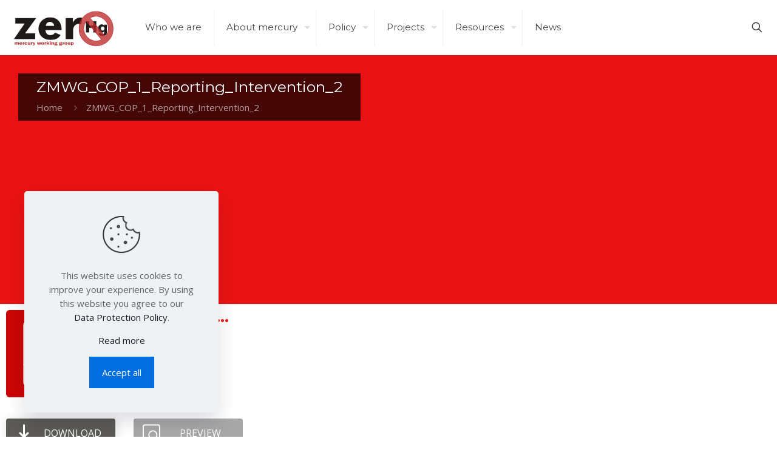

--- FILE ---
content_type: text/css; charset=UTF-8
request_url: https://www.zeromercury.org/wp-content/wp-file-download/icons/svg/styles-1670889618.css?ver=5.9.5
body_size: 492
content:
.wpfd-icon-set-svg.ext.ext-7z{background: url(https://www.zeromercury.org/wp-content/plugins/wp-file-download/app/site/assets/icons/svg/7z.svg?version=1670889618) no-repeat center center;border-radius: 4%;border: 0px solid ;box-shadow: 0px 0px 0px 0px transparent;background-color: #859594;}.wpfd-icon-set-svg.ext.ext-ace{background: url(https://www.zeromercury.org/wp-content/plugins/wp-file-download/app/site/assets/icons/svg/ace.svg?version=1670889618) no-repeat center center;border-radius: 4%;border: 0px solid ;box-shadow: 0px 0px 0px 0px transparent;background-color: #B53538;}.wpfd-icon-set-svg.ext.ext-bz2{background: url(https://www.zeromercury.org/wp-content/plugins/wp-file-download/app/site/assets/icons/svg/bz2.svg?version=1670889618) no-repeat center center;border-radius: 4%;border: 0px solid ;box-shadow: 0px 0px 0px 0px transparent;background-color: #859594;}.wpfd-icon-set-svg.ext.ext-dmg{background: url(https://www.zeromercury.org/wp-content/plugins/wp-file-download/app/site/assets/icons/svg/dmg.svg?version=1670889618) no-repeat center center;border-radius: 4%;border: 0px solid ;box-shadow: 0px 0px 0px 0px transparent;background-color: #859594;}.wpfd-icon-set-svg.ext.ext-gz{background: url(https://www.zeromercury.org/wp-content/plugins/wp-file-download/app/site/assets/icons/svg/gz.svg?version=1670889618) no-repeat center center;border-radius: 4%;border: 0px solid ;box-shadow: 0px 0px 0px 0px transparent;background-color: #F6B701;}.wpfd-icon-set-svg.ext.ext-rar{background: url(https://www.zeromercury.org/wp-content/plugins/wp-file-download/app/site/assets/icons/svg/rar.svg?version=1670889618) no-repeat center center;border-radius: 4%;border: 0px solid ;box-shadow: 0px 0px 0px 0px transparent;background-color: #B5353A;}.wpfd-icon-set-svg.ext.ext-tgz{background: url(https://www.zeromercury.org/wp-content/plugins/wp-file-download/app/site/assets/icons/svg/tgz.svg?version=1670889618) no-repeat center center;border-radius: 4%;border: 0px solid ;box-shadow: 0px 0px 0px 0px transparent;background-color: #B5353A;}.wpfd-icon-set-svg.ext.ext-zip{background: url(https://www.zeromercury.org/wp-content/plugins/wp-file-download/app/site/assets/icons/svg/zip.svg?version=1670889618) no-repeat center center;border-radius: 4%;border: 0px solid ;box-shadow: 0px 0px 0px 0px transparent;background-color: #6AB86F;}.wpfd-icon-set-svg.ext.ext-csv{background: url(https://www.zeromercury.org/wp-content/plugins/wp-file-download/app/site/assets/icons/svg/csv.svg?version=1670889618) no-repeat center center;border-radius: 4%;border: 0px solid ;box-shadow: 0px 0px 0px 0px transparent;background-color: #464D6E;}.wpfd-icon-set-svg.ext.ext-doc{background: url(https://www.zeromercury.org/wp-content/plugins/wp-file-download/app/site/assets/icons/svg/doc.svg?version=1670889618) no-repeat center center;border-radius: 4%;border: 0px solid ;box-shadow: 0px 0px 0px 0px transparent;background-color: #004faf;}.wpfd-icon-set-svg.ext.ext-docx{background: url(https://www.zeromercury.org/wp-content/plugins/wp-file-download/app/site/assets/icons/svg/docx.svg?version=1670889618) no-repeat center center;border-radius: 4%;border: 0px solid ;box-shadow: 0px 0px 0px 0px transparent;background-color: #004faf;}.wpfd-icon-set-svg.ext.ext-html{background: url(https://www.zeromercury.org/wp-content/plugins/wp-file-download/app/site/assets/icons/svg/html.svg?version=1670889618) no-repeat center center;border-radius: 4%;border: 0px solid ;box-shadow: 0px 0px 0px 0px transparent;background-color: #B53538;}.wpfd-icon-set-svg.ext.ext-key{background: url(https://www.zeromercury.org/wp-content/plugins/wp-file-download/app/site/assets/icons/svg/key.svg?version=1670889618) no-repeat center center;border-radius: 4%;border: 0px solid ;box-shadow: 0px 0px 0px 0px transparent;background-color: #BAAFA9;}.wpfd-icon-set-svg.ext.ext-keynote{background: url(https://www.zeromercury.org/wp-content/plugins/wp-file-download/app/site/assets/icons/svg/keynote.svg?version=1670889618) no-repeat center center;border-radius: 4%;border: 0px solid ;box-shadow: 0px 0px 0px 0px transparent;background-color: #859594;}.wpfd-icon-set-svg.ext.ext-odp{background: url(https://www.zeromercury.org/wp-content/plugins/wp-file-download/app/site/assets/icons/svg/odp.svg?version=1670889618) no-repeat center center;border-radius: 4%;border: 0px solid ;box-shadow: 0px 0px 0px 0px transparent;background-color: #859594;}.wpfd-icon-set-svg.ext.ext-ods{background: url(https://www.zeromercury.org/wp-content/plugins/wp-file-download/app/site/assets/icons/svg/ods.svg?version=1670889618) no-repeat center center;border-radius: 4%;border: 0px solid ;box-shadow: 0px 0px 0px 0px transparent;background-color: #7E8BD0;}.wpfd-icon-set-svg.ext.ext-odt{background: url(https://www.zeromercury.org/wp-content/plugins/wp-file-download/app/site/assets/icons/svg/odt.svg?version=1670889618) no-repeat center center;border-radius: 4%;border: 0px solid ;box-shadow: 0px 0px 0px 0px transparent;background-color: #EF3C54;}.wpfd-icon-set-svg.ext.ext-pages{background: url(https://www.zeromercury.org/wp-content/plugins/wp-file-download/app/site/assets/icons/svg/pages.svg?version=1670889618) no-repeat center center;border-radius: 4%;border: 0px solid ;box-shadow: 0px 0px 0px 0px transparent;background-color: #EF3C54;}.wpfd-icon-set-svg.ext.ext-pdf{background: url(https://www.zeromercury.org/wp-content/plugins/wp-file-download/app/site/assets/icons/svg/pdf.svg?version=1670889618) no-repeat center center;border-radius: 4%;border: 0px solid ;box-shadow: 0px 0px 0px 0px transparent;background-color: #CB0606;}.wpfd-icon-set-svg.ext.ext-pps{background: url(https://www.zeromercury.org/wp-content/plugins/wp-file-download/app/site/assets/icons/svg/pps.svg?version=1670889618) no-repeat center center;border-radius: 4%;border: 0px solid ;box-shadow: 0px 0px 0px 0px transparent;background-color: #859594;}.wpfd-icon-set-svg.ext.ext-ppt{background: url(https://www.zeromercury.org/wp-content/plugins/wp-file-download/app/site/assets/icons/svg/ppt.svg?version=1670889618) no-repeat center center;border-radius: 4%;border: 0px solid ;box-shadow: 0px 0px 0px 0px transparent;background-color: #c43622;}.wpfd-icon-set-svg.ext.ext-pptx{background: url(https://www.zeromercury.org/wp-content/plugins/wp-file-download/app/site/assets/icons/svg/pptx.svg?version=1670889618) no-repeat center center;border-radius: 4%;border: 0px solid ;box-shadow: 0px 0px 0px 0px transparent;background-color: #c43622;}.wpfd-icon-set-svg.ext.ext-rtf{background: url(https://www.zeromercury.org/wp-content/plugins/wp-file-download/app/site/assets/icons/svg/rtf.svg?version=1670889618) no-repeat center center;border-radius: 4%;border: 0px solid ;box-shadow: 0px 0px 0px 0px transparent;background-color: #6AB86F;}.wpfd-icon-set-svg.ext.ext-tex{background: url(https://www.zeromercury.org/wp-content/plugins/wp-file-download/app/site/assets/icons/svg/tex.svg?version=1670889618) no-repeat center center;border-radius: 4%;border: 0px solid ;box-shadow: 0px 0px 0px 0px transparent;background-color: #4F73BA;}.wpfd-icon-set-svg.ext.ext-txt{background: url(https://www.zeromercury.org/wp-content/plugins/wp-file-download/app/site/assets/icons/svg/txt.svg?version=1670889618) no-repeat center center;border-radius: 4%;border: 0px solid ;box-shadow: 0px 0px 0px 0px transparent;background-color: #90D396;}.wpfd-icon-set-svg.ext.ext-xls{background: url(https://www.zeromercury.org/wp-content/plugins/wp-file-download/app/site/assets/icons/svg/xls.svg?version=1670889618) no-repeat center center;border-radius: 4%;border: 0px solid ;box-shadow: 0px 0px 0px 0px transparent;background-color: #00743e;}.wpfd-icon-set-svg.ext.ext-xlsx{background: url(https://www.zeromercury.org/wp-content/plugins/wp-file-download/app/site/assets/icons/svg/xlsx.svg?version=1670889618) no-repeat center center;border-radius: 4%;border: 0px solid ;box-shadow: 0px 0px 0px 0px transparent;background-color: #00743e;}.wpfd-icon-set-svg.ext.ext-xml{background: url(https://www.zeromercury.org/wp-content/plugins/wp-file-download/app/site/assets/icons/svg/xml.svg?version=1670889618) no-repeat center center;border-radius: 4%;border: 0px solid ;box-shadow: 0px 0px 0px 0px transparent;background-color: #90D396;}.wpfd-icon-set-svg.ext.ext-bmp{background: url(https://www.zeromercury.org/wp-content/plugins/wp-file-download/app/site/assets/icons/svg/bmp.svg?version=1670889618) no-repeat center center;border-radius: 4%;border: 0px solid ;box-shadow: 0px 0px 0px 0px transparent;background-color: #BAAFA9;}.wpfd-icon-set-svg.ext.ext-exif{background: url(https://www.zeromercury.org/wp-content/plugins/wp-file-download/app/site/assets/icons/svg/exif.svg?version=1670889618) no-repeat center center;border-radius: 4%;border: 0px solid ;box-shadow: 0px 0px 0px 0px transparent;background-color: #7E8BD0;}.wpfd-icon-set-svg.ext.ext-gif{background: url(https://www.zeromercury.org/wp-content/plugins/wp-file-download/app/site/assets/icons/svg/gif.svg?version=1670889618) no-repeat center center;border-radius: 4%;border: 0px solid ;box-shadow: 0px 0px 0px 0px transparent;background-color: #4F73BA;}.wpfd-icon-set-svg.ext.ext-ico{background: url(https://www.zeromercury.org/wp-content/plugins/wp-file-download/app/site/assets/icons/svg/ico.svg?version=1670889618) no-repeat center center;border-radius: 4%;border: 0px solid ;box-shadow: 0px 0px 0px 0px transparent;background-color: #7E8BD0;}.wpfd-icon-set-svg.ext.ext-jpeg{background: url(https://www.zeromercury.org/wp-content/plugins/wp-file-download/app/site/assets/icons/svg/jpeg.svg?version=1670889618) no-repeat center center;border-radius: 4%;border: 0px solid ;box-shadow: 0px 0px 0px 0px transparent;background-color: #7E8BD0;}.wpfd-icon-set-svg.ext.ext-jpg{background: url(https://www.zeromercury.org/wp-content/plugins/wp-file-download/app/site/assets/icons/svg/jpg.svg?version=1670889618) no-repeat center center;border-radius: 4%;border: 0px solid ;box-shadow: 0px 0px 0px 0px transparent;background-color: #90D396;}.wpfd-icon-set-svg.ext.ext-png{background: url(https://www.zeromercury.org/wp-content/plugins/wp-file-download/app/site/assets/icons/svg/png.svg?version=1670889618) no-repeat center center;border-radius: 4%;border: 0px solid ;box-shadow: 0px 0px 0px 0px transparent;background-color: #6AB86F;}.wpfd-icon-set-svg.ext.ext-psd{background: url(https://www.zeromercury.org/wp-content/plugins/wp-file-download/app/site/assets/icons/svg/psd.svg?version=1670889618) no-repeat center center;border-radius: 4%;border: 0px solid ;box-shadow: 0px 0px 0px 0px transparent;background-color: #4F73BA;}.wpfd-icon-set-svg.ext.ext-tif{background: url(https://www.zeromercury.org/wp-content/plugins/wp-file-download/app/site/assets/icons/svg/tif.svg?version=1670889618) no-repeat center center;border-radius: 4%;border: 0px solid ;box-shadow: 0px 0px 0px 0px transparent;background-color: #464D6E;}.wpfd-icon-set-svg.ext.ext-tiff{background: url(https://www.zeromercury.org/wp-content/plugins/wp-file-download/app/site/assets/icons/svg/tiff.svg?version=1670889618) no-repeat center center;border-radius: 4%;border: 0px solid ;box-shadow: 0px 0px 0px 0px transparent;background-color: #B53538;}.wpfd-icon-set-svg.ext.ext-aac{background: url(https://www.zeromercury.org/wp-content/plugins/wp-file-download/app/site/assets/icons/svg/aac.svg?version=1670889618) no-repeat center center;border-radius: 4%;border: 0px solid ;box-shadow: 0px 0px 0px 0px transparent;background-color: #859594;}.wpfd-icon-set-svg.ext.ext-aif{background: url(https://www.zeromercury.org/wp-content/plugins/wp-file-download/app/site/assets/icons/svg/aif.svg?version=1670889618) no-repeat center center;border-radius: 4%;border: 0px solid ;box-shadow: 0px 0px 0px 0px transparent;background-color: #4F73BA;}.wpfd-icon-set-svg.ext.ext-aiff{background: url(https://www.zeromercury.org/wp-content/plugins/wp-file-download/app/site/assets/icons/svg/aiff.svg?version=1670889618) no-repeat center center;border-radius: 4%;border: 0px solid ;box-shadow: 0px 0px 0px 0px transparent;background-color: #859594;}.wpfd-icon-set-svg.ext.ext-alac{background: url(https://www.zeromercury.org/wp-content/plugins/wp-file-download/app/site/assets/icons/svg/alac.svg?version=1670889618) no-repeat center center;border-radius: 4%;border: 0px solid ;box-shadow: 0px 0px 0px 0px transparent;background-color: #B53538;}.wpfd-icon-set-svg.ext.ext-amr{background: url(https://www.zeromercury.org/wp-content/plugins/wp-file-download/app/site/assets/icons/svg/amr.svg?version=1670889618) no-repeat center center;border-radius: 4%;border: 0px solid ;box-shadow: 0px 0px 0px 0px transparent;background-color: #6AB86F;}.wpfd-icon-set-svg.ext.ext-au{background: url(https://www.zeromercury.org/wp-content/plugins/wp-file-download/app/site/assets/icons/svg/au.svg?version=1670889618) no-repeat center center;border-radius: 4%;border: 0px solid ;box-shadow: 0px 0px 0px 0px transparent;background-color: #6AB86F;}.wpfd-icon-set-svg.ext.ext-cdda{background: url(https://www.zeromercury.org/wp-content/plugins/wp-file-download/app/site/assets/icons/svg/cdda.svg?version=1670889618) no-repeat center center;border-radius: 4%;border: 0px solid ;box-shadow: 0px 0px 0px 0px transparent;background-color: #4F73BA;}.wpfd-icon-set-svg.ext.ext-flac{background: url(https://www.zeromercury.org/wp-content/plugins/wp-file-download/app/site/assets/icons/svg/flac.svg?version=1670889618) no-repeat center center;border-radius: 4%;border: 0px solid ;box-shadow: 0px 0px 0px 0px transparent;background-color: #BAAFA9;}.wpfd-icon-set-svg.ext.ext-m3u{background: url(https://www.zeromercury.org/wp-content/plugins/wp-file-download/app/site/assets/icons/svg/m3u.svg?version=1670889618) no-repeat center center;border-radius: 4%;border: 0px solid ;box-shadow: 0px 0px 0px 0px transparent;background-color: #B53538;}.wpfd-icon-set-svg.ext.ext-m4a{background: url(https://www.zeromercury.org/wp-content/plugins/wp-file-download/app/site/assets/icons/svg/m4a.svg?version=1670889618) no-repeat center center;border-radius: 4%;border: 0px solid ;box-shadow: 0px 0px 0px 0px transparent;background-color: #B5353A;}.wpfd-icon-set-svg.ext.ext-m4p{background: url(https://www.zeromercury.org/wp-content/plugins/wp-file-download/app/site/assets/icons/svg/m4p.svg?version=1670889618) no-repeat center center;border-radius: 4%;border: 0px solid ;box-shadow: 0px 0px 0px 0px transparent;background-color: #B5353A;}.wpfd-icon-set-svg.ext.ext-mid{background: url(https://www.zeromercury.org/wp-content/plugins/wp-file-download/app/site/assets/icons/svg/mid.svg?version=1670889618) no-repeat center center;border-radius: 4%;border: 0px solid ;box-shadow: 0px 0px 0px 0px transparent;background-color: #4F73BA;}.wpfd-icon-set-svg.ext.ext-mp3{background: url(https://www.zeromercury.org/wp-content/plugins/wp-file-download/app/site/assets/icons/svg/mp3.svg?version=1670889618) no-repeat center center;border-radius: 4%;border: 0px solid ;box-shadow: 0px 0px 0px 0px transparent;background-color: #464D6E;}.wpfd-icon-set-svg.ext.ext-mpa{background: url(https://www.zeromercury.org/wp-content/plugins/wp-file-download/app/site/assets/icons/svg/mpa.svg?version=1670889618) no-repeat center center;border-radius: 4%;border: 0px solid ;box-shadow: 0px 0px 0px 0px transparent;background-color: #B5353A;}.wpfd-icon-set-svg.ext.ext-ogg{background: url(https://www.zeromercury.org/wp-content/plugins/wp-file-download/app/site/assets/icons/svg/ogg.svg?version=1670889618) no-repeat center center;border-radius: 4%;border: 0px solid ;box-shadow: 0px 0px 0px 0px transparent;background-color: #F6B701;}.wpfd-icon-set-svg.ext.ext-pac{background: url(https://www.zeromercury.org/wp-content/plugins/wp-file-download/app/site/assets/icons/svg/pac.svg?version=1670889618) no-repeat center center;border-radius: 4%;border: 0px solid ;box-shadow: 0px 0px 0px 0px transparent;background-color: #464D6E;}.wpfd-icon-set-svg.ext.ext-ra{background: url(https://www.zeromercury.org/wp-content/plugins/wp-file-download/app/site/assets/icons/svg/ra.svg?version=1670889618) no-repeat center center;border-radius: 4%;border: 0px solid ;box-shadow: 0px 0px 0px 0px transparent;background-color: #BAAFA9;}.wpfd-icon-set-svg.ext.ext-wav{background: url(https://www.zeromercury.org/wp-content/plugins/wp-file-download/app/site/assets/icons/svg/wav.svg?version=1670889618) no-repeat center center;border-radius: 4%;border: 0px solid ;box-shadow: 0px 0px 0px 0px transparent;background-color: #6AB86F;}.wpfd-icon-set-svg.ext.ext-wma{background: url(https://www.zeromercury.org/wp-content/plugins/wp-file-download/app/site/assets/icons/svg/wma.svg?version=1670889618) no-repeat center center;border-radius: 4%;border: 0px solid ;box-shadow: 0px 0px 0px 0px transparent;background-color: #4F73BA;}.wpfd-icon-set-svg.ext.ext-3gp{background: url(https://www.zeromercury.org/wp-content/plugins/wp-file-download/app/site/assets/icons/svg/3gp.svg?version=1670889618) no-repeat center center;border-radius: 4%;border: 0px solid ;box-shadow: 0px 0px 0px 0px transparent;background-color: #859594;}.wpfd-icon-set-svg.ext.ext-asf{background: url(https://www.zeromercury.org/wp-content/plugins/wp-file-download/app/site/assets/icons/svg/asf.svg?version=1670889618) no-repeat center center;border-radius: 4%;border: 0px solid ;box-shadow: 0px 0px 0px 0px transparent;background-color: #4F73BA;}.wpfd-icon-set-svg.ext.ext-avi{background: url(https://www.zeromercury.org/wp-content/plugins/wp-file-download/app/site/assets/icons/svg/avi.svg?version=1670889618) no-repeat center center;border-radius: 4%;border: 0px solid ;box-shadow: 0px 0px 0px 0px transparent;background-color: #859594;}.wpfd-icon-set-svg.ext.ext-flv{background: url(https://www.zeromercury.org/wp-content/plugins/wp-file-download/app/site/assets/icons/svg/flv.svg?version=1670889618) no-repeat center center;border-radius: 4%;border: 0px solid ;box-shadow: 0px 0px 0px 0px transparent;background-color: #4F73BA;}.wpfd-icon-set-svg.ext.ext-m4v{background: url(https://www.zeromercury.org/wp-content/plugins/wp-file-download/app/site/assets/icons/svg/m4v.svg?version=1670889618) no-repeat center center;border-radius: 4%;border: 0px solid ;box-shadow: 0px 0px 0px 0px transparent;background-color: #F6B701;}.wpfd-icon-set-svg.ext.ext-mkv{background: url(https://www.zeromercury.org/wp-content/plugins/wp-file-download/app/site/assets/icons/svg/mkv.svg?version=1670889618) no-repeat center center;border-radius: 4%;border: 0px solid ;box-shadow: 0px 0px 0px 0px transparent;background-color: #7E8BD0;}.wpfd-icon-set-svg.ext.ext-mov{background: url(https://www.zeromercury.org/wp-content/plugins/wp-file-download/app/site/assets/icons/svg/mov.svg?version=1670889618) no-repeat center center;border-radius: 4%;border: 0px solid ;box-shadow: 0px 0px 0px 0px transparent;background-color: #464D6E;}.wpfd-icon-set-svg.ext.ext-mpeg{background: url(https://www.zeromercury.org/wp-content/plugins/wp-file-download/app/site/assets/icons/svg/mpeg.svg?version=1670889618) no-repeat center center;border-radius: 4%;border: 0px solid ;box-shadow: 0px 0px 0px 0px transparent;background-color: #4F73BA;}.wpfd-icon-set-svg.ext.ext-mpg{background: url(https://www.zeromercury.org/wp-content/plugins/wp-file-download/app/site/assets/icons/svg/mpg.svg?version=1670889618) no-repeat center center;border-radius: 4%;border: 0px solid ;box-shadow: 0px 0px 0px 0px transparent;background-color: #4F73BA;}.wpfd-icon-set-svg.ext.ext-rm{background: url(https://www.zeromercury.org/wp-content/plugins/wp-file-download/app/site/assets/icons/svg/rm.svg?version=1670889618) no-repeat center center;border-radius: 4%;border: 0px solid ;box-shadow: 0px 0px 0px 0px transparent;background-color: #F6B701;}.wpfd-icon-set-svg.ext.ext-swf{background: url(https://www.zeromercury.org/wp-content/plugins/wp-file-download/app/site/assets/icons/svg/swf.svg?version=1670889618) no-repeat center center;border-radius: 4%;border: 0px solid ;box-shadow: 0px 0px 0px 0px transparent;background-color: #464D6E;}.wpfd-icon-set-svg.ext.ext-vob{background: url(https://www.zeromercury.org/wp-content/plugins/wp-file-download/app/site/assets/icons/svg/vob.svg?version=1670889618) no-repeat center center;border-radius: 4%;border: 0px solid ;box-shadow: 0px 0px 0px 0px transparent;background-color: #BAAFA9;}.wpfd-icon-set-svg.ext.ext-wmv{background: url(https://www.zeromercury.org/wp-content/plugins/wp-file-download/app/site/assets/icons/svg/wmv.svg?version=1670889618) no-repeat center center;border-radius: 4%;border: 0px solid ;box-shadow: 0px 0px 0px 0px transparent;background-color: #464D6E;}.wpfd-icon-set-svg.ext.ext-css{background: url(https://www.zeromercury.org/wp-content/plugins/wp-file-download/app/site/assets/icons/svg/css.svg?version=1670889618) no-repeat center center;border-radius: 4%;border: 0px solid ;box-shadow: 0px 0px 0px 0px transparent;background-color: #EF3C54;}.wpfd-icon-set-svg.ext.ext-img{background: url(https://www.zeromercury.org/wp-content/plugins/wp-file-download/app/site/assets/icons/svg/img.svg?version=1670889618) no-repeat center center;border-radius: 4%;border: 0px solid ;box-shadow: 0px 0px 0px 0px transparent;background-color: #EF3C54;}